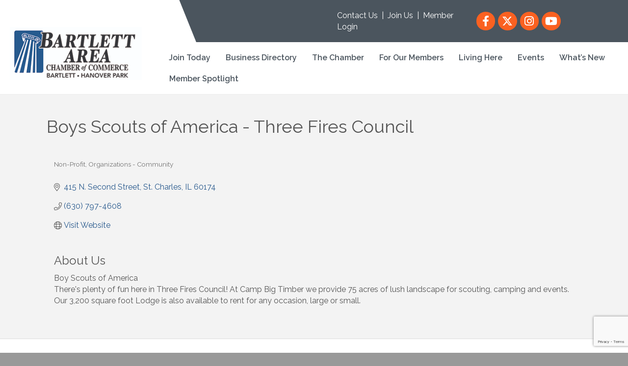

--- FILE ---
content_type: text/html; charset=utf-8
request_url: https://www.google.com/recaptcha/enterprise/anchor?ar=1&k=6LfI_T8rAAAAAMkWHrLP_GfSf3tLy9tKa839wcWa&co=aHR0cHM6Ly9idXNpbmVzcy5iYXJ0bGV0dGFyZWFjaGFtYmVyLmNvbTo0NDM.&hl=en&v=PoyoqOPhxBO7pBk68S4YbpHZ&size=invisible&anchor-ms=20000&execute-ms=30000&cb=aubng4autgu4
body_size: 48751
content:
<!DOCTYPE HTML><html dir="ltr" lang="en"><head><meta http-equiv="Content-Type" content="text/html; charset=UTF-8">
<meta http-equiv="X-UA-Compatible" content="IE=edge">
<title>reCAPTCHA</title>
<style type="text/css">
/* cyrillic-ext */
@font-face {
  font-family: 'Roboto';
  font-style: normal;
  font-weight: 400;
  font-stretch: 100%;
  src: url(//fonts.gstatic.com/s/roboto/v48/KFO7CnqEu92Fr1ME7kSn66aGLdTylUAMa3GUBHMdazTgWw.woff2) format('woff2');
  unicode-range: U+0460-052F, U+1C80-1C8A, U+20B4, U+2DE0-2DFF, U+A640-A69F, U+FE2E-FE2F;
}
/* cyrillic */
@font-face {
  font-family: 'Roboto';
  font-style: normal;
  font-weight: 400;
  font-stretch: 100%;
  src: url(//fonts.gstatic.com/s/roboto/v48/KFO7CnqEu92Fr1ME7kSn66aGLdTylUAMa3iUBHMdazTgWw.woff2) format('woff2');
  unicode-range: U+0301, U+0400-045F, U+0490-0491, U+04B0-04B1, U+2116;
}
/* greek-ext */
@font-face {
  font-family: 'Roboto';
  font-style: normal;
  font-weight: 400;
  font-stretch: 100%;
  src: url(//fonts.gstatic.com/s/roboto/v48/KFO7CnqEu92Fr1ME7kSn66aGLdTylUAMa3CUBHMdazTgWw.woff2) format('woff2');
  unicode-range: U+1F00-1FFF;
}
/* greek */
@font-face {
  font-family: 'Roboto';
  font-style: normal;
  font-weight: 400;
  font-stretch: 100%;
  src: url(//fonts.gstatic.com/s/roboto/v48/KFO7CnqEu92Fr1ME7kSn66aGLdTylUAMa3-UBHMdazTgWw.woff2) format('woff2');
  unicode-range: U+0370-0377, U+037A-037F, U+0384-038A, U+038C, U+038E-03A1, U+03A3-03FF;
}
/* math */
@font-face {
  font-family: 'Roboto';
  font-style: normal;
  font-weight: 400;
  font-stretch: 100%;
  src: url(//fonts.gstatic.com/s/roboto/v48/KFO7CnqEu92Fr1ME7kSn66aGLdTylUAMawCUBHMdazTgWw.woff2) format('woff2');
  unicode-range: U+0302-0303, U+0305, U+0307-0308, U+0310, U+0312, U+0315, U+031A, U+0326-0327, U+032C, U+032F-0330, U+0332-0333, U+0338, U+033A, U+0346, U+034D, U+0391-03A1, U+03A3-03A9, U+03B1-03C9, U+03D1, U+03D5-03D6, U+03F0-03F1, U+03F4-03F5, U+2016-2017, U+2034-2038, U+203C, U+2040, U+2043, U+2047, U+2050, U+2057, U+205F, U+2070-2071, U+2074-208E, U+2090-209C, U+20D0-20DC, U+20E1, U+20E5-20EF, U+2100-2112, U+2114-2115, U+2117-2121, U+2123-214F, U+2190, U+2192, U+2194-21AE, U+21B0-21E5, U+21F1-21F2, U+21F4-2211, U+2213-2214, U+2216-22FF, U+2308-230B, U+2310, U+2319, U+231C-2321, U+2336-237A, U+237C, U+2395, U+239B-23B7, U+23D0, U+23DC-23E1, U+2474-2475, U+25AF, U+25B3, U+25B7, U+25BD, U+25C1, U+25CA, U+25CC, U+25FB, U+266D-266F, U+27C0-27FF, U+2900-2AFF, U+2B0E-2B11, U+2B30-2B4C, U+2BFE, U+3030, U+FF5B, U+FF5D, U+1D400-1D7FF, U+1EE00-1EEFF;
}
/* symbols */
@font-face {
  font-family: 'Roboto';
  font-style: normal;
  font-weight: 400;
  font-stretch: 100%;
  src: url(//fonts.gstatic.com/s/roboto/v48/KFO7CnqEu92Fr1ME7kSn66aGLdTylUAMaxKUBHMdazTgWw.woff2) format('woff2');
  unicode-range: U+0001-000C, U+000E-001F, U+007F-009F, U+20DD-20E0, U+20E2-20E4, U+2150-218F, U+2190, U+2192, U+2194-2199, U+21AF, U+21E6-21F0, U+21F3, U+2218-2219, U+2299, U+22C4-22C6, U+2300-243F, U+2440-244A, U+2460-24FF, U+25A0-27BF, U+2800-28FF, U+2921-2922, U+2981, U+29BF, U+29EB, U+2B00-2BFF, U+4DC0-4DFF, U+FFF9-FFFB, U+10140-1018E, U+10190-1019C, U+101A0, U+101D0-101FD, U+102E0-102FB, U+10E60-10E7E, U+1D2C0-1D2D3, U+1D2E0-1D37F, U+1F000-1F0FF, U+1F100-1F1AD, U+1F1E6-1F1FF, U+1F30D-1F30F, U+1F315, U+1F31C, U+1F31E, U+1F320-1F32C, U+1F336, U+1F378, U+1F37D, U+1F382, U+1F393-1F39F, U+1F3A7-1F3A8, U+1F3AC-1F3AF, U+1F3C2, U+1F3C4-1F3C6, U+1F3CA-1F3CE, U+1F3D4-1F3E0, U+1F3ED, U+1F3F1-1F3F3, U+1F3F5-1F3F7, U+1F408, U+1F415, U+1F41F, U+1F426, U+1F43F, U+1F441-1F442, U+1F444, U+1F446-1F449, U+1F44C-1F44E, U+1F453, U+1F46A, U+1F47D, U+1F4A3, U+1F4B0, U+1F4B3, U+1F4B9, U+1F4BB, U+1F4BF, U+1F4C8-1F4CB, U+1F4D6, U+1F4DA, U+1F4DF, U+1F4E3-1F4E6, U+1F4EA-1F4ED, U+1F4F7, U+1F4F9-1F4FB, U+1F4FD-1F4FE, U+1F503, U+1F507-1F50B, U+1F50D, U+1F512-1F513, U+1F53E-1F54A, U+1F54F-1F5FA, U+1F610, U+1F650-1F67F, U+1F687, U+1F68D, U+1F691, U+1F694, U+1F698, U+1F6AD, U+1F6B2, U+1F6B9-1F6BA, U+1F6BC, U+1F6C6-1F6CF, U+1F6D3-1F6D7, U+1F6E0-1F6EA, U+1F6F0-1F6F3, U+1F6F7-1F6FC, U+1F700-1F7FF, U+1F800-1F80B, U+1F810-1F847, U+1F850-1F859, U+1F860-1F887, U+1F890-1F8AD, U+1F8B0-1F8BB, U+1F8C0-1F8C1, U+1F900-1F90B, U+1F93B, U+1F946, U+1F984, U+1F996, U+1F9E9, U+1FA00-1FA6F, U+1FA70-1FA7C, U+1FA80-1FA89, U+1FA8F-1FAC6, U+1FACE-1FADC, U+1FADF-1FAE9, U+1FAF0-1FAF8, U+1FB00-1FBFF;
}
/* vietnamese */
@font-face {
  font-family: 'Roboto';
  font-style: normal;
  font-weight: 400;
  font-stretch: 100%;
  src: url(//fonts.gstatic.com/s/roboto/v48/KFO7CnqEu92Fr1ME7kSn66aGLdTylUAMa3OUBHMdazTgWw.woff2) format('woff2');
  unicode-range: U+0102-0103, U+0110-0111, U+0128-0129, U+0168-0169, U+01A0-01A1, U+01AF-01B0, U+0300-0301, U+0303-0304, U+0308-0309, U+0323, U+0329, U+1EA0-1EF9, U+20AB;
}
/* latin-ext */
@font-face {
  font-family: 'Roboto';
  font-style: normal;
  font-weight: 400;
  font-stretch: 100%;
  src: url(//fonts.gstatic.com/s/roboto/v48/KFO7CnqEu92Fr1ME7kSn66aGLdTylUAMa3KUBHMdazTgWw.woff2) format('woff2');
  unicode-range: U+0100-02BA, U+02BD-02C5, U+02C7-02CC, U+02CE-02D7, U+02DD-02FF, U+0304, U+0308, U+0329, U+1D00-1DBF, U+1E00-1E9F, U+1EF2-1EFF, U+2020, U+20A0-20AB, U+20AD-20C0, U+2113, U+2C60-2C7F, U+A720-A7FF;
}
/* latin */
@font-face {
  font-family: 'Roboto';
  font-style: normal;
  font-weight: 400;
  font-stretch: 100%;
  src: url(//fonts.gstatic.com/s/roboto/v48/KFO7CnqEu92Fr1ME7kSn66aGLdTylUAMa3yUBHMdazQ.woff2) format('woff2');
  unicode-range: U+0000-00FF, U+0131, U+0152-0153, U+02BB-02BC, U+02C6, U+02DA, U+02DC, U+0304, U+0308, U+0329, U+2000-206F, U+20AC, U+2122, U+2191, U+2193, U+2212, U+2215, U+FEFF, U+FFFD;
}
/* cyrillic-ext */
@font-face {
  font-family: 'Roboto';
  font-style: normal;
  font-weight: 500;
  font-stretch: 100%;
  src: url(//fonts.gstatic.com/s/roboto/v48/KFO7CnqEu92Fr1ME7kSn66aGLdTylUAMa3GUBHMdazTgWw.woff2) format('woff2');
  unicode-range: U+0460-052F, U+1C80-1C8A, U+20B4, U+2DE0-2DFF, U+A640-A69F, U+FE2E-FE2F;
}
/* cyrillic */
@font-face {
  font-family: 'Roboto';
  font-style: normal;
  font-weight: 500;
  font-stretch: 100%;
  src: url(//fonts.gstatic.com/s/roboto/v48/KFO7CnqEu92Fr1ME7kSn66aGLdTylUAMa3iUBHMdazTgWw.woff2) format('woff2');
  unicode-range: U+0301, U+0400-045F, U+0490-0491, U+04B0-04B1, U+2116;
}
/* greek-ext */
@font-face {
  font-family: 'Roboto';
  font-style: normal;
  font-weight: 500;
  font-stretch: 100%;
  src: url(//fonts.gstatic.com/s/roboto/v48/KFO7CnqEu92Fr1ME7kSn66aGLdTylUAMa3CUBHMdazTgWw.woff2) format('woff2');
  unicode-range: U+1F00-1FFF;
}
/* greek */
@font-face {
  font-family: 'Roboto';
  font-style: normal;
  font-weight: 500;
  font-stretch: 100%;
  src: url(//fonts.gstatic.com/s/roboto/v48/KFO7CnqEu92Fr1ME7kSn66aGLdTylUAMa3-UBHMdazTgWw.woff2) format('woff2');
  unicode-range: U+0370-0377, U+037A-037F, U+0384-038A, U+038C, U+038E-03A1, U+03A3-03FF;
}
/* math */
@font-face {
  font-family: 'Roboto';
  font-style: normal;
  font-weight: 500;
  font-stretch: 100%;
  src: url(//fonts.gstatic.com/s/roboto/v48/KFO7CnqEu92Fr1ME7kSn66aGLdTylUAMawCUBHMdazTgWw.woff2) format('woff2');
  unicode-range: U+0302-0303, U+0305, U+0307-0308, U+0310, U+0312, U+0315, U+031A, U+0326-0327, U+032C, U+032F-0330, U+0332-0333, U+0338, U+033A, U+0346, U+034D, U+0391-03A1, U+03A3-03A9, U+03B1-03C9, U+03D1, U+03D5-03D6, U+03F0-03F1, U+03F4-03F5, U+2016-2017, U+2034-2038, U+203C, U+2040, U+2043, U+2047, U+2050, U+2057, U+205F, U+2070-2071, U+2074-208E, U+2090-209C, U+20D0-20DC, U+20E1, U+20E5-20EF, U+2100-2112, U+2114-2115, U+2117-2121, U+2123-214F, U+2190, U+2192, U+2194-21AE, U+21B0-21E5, U+21F1-21F2, U+21F4-2211, U+2213-2214, U+2216-22FF, U+2308-230B, U+2310, U+2319, U+231C-2321, U+2336-237A, U+237C, U+2395, U+239B-23B7, U+23D0, U+23DC-23E1, U+2474-2475, U+25AF, U+25B3, U+25B7, U+25BD, U+25C1, U+25CA, U+25CC, U+25FB, U+266D-266F, U+27C0-27FF, U+2900-2AFF, U+2B0E-2B11, U+2B30-2B4C, U+2BFE, U+3030, U+FF5B, U+FF5D, U+1D400-1D7FF, U+1EE00-1EEFF;
}
/* symbols */
@font-face {
  font-family: 'Roboto';
  font-style: normal;
  font-weight: 500;
  font-stretch: 100%;
  src: url(//fonts.gstatic.com/s/roboto/v48/KFO7CnqEu92Fr1ME7kSn66aGLdTylUAMaxKUBHMdazTgWw.woff2) format('woff2');
  unicode-range: U+0001-000C, U+000E-001F, U+007F-009F, U+20DD-20E0, U+20E2-20E4, U+2150-218F, U+2190, U+2192, U+2194-2199, U+21AF, U+21E6-21F0, U+21F3, U+2218-2219, U+2299, U+22C4-22C6, U+2300-243F, U+2440-244A, U+2460-24FF, U+25A0-27BF, U+2800-28FF, U+2921-2922, U+2981, U+29BF, U+29EB, U+2B00-2BFF, U+4DC0-4DFF, U+FFF9-FFFB, U+10140-1018E, U+10190-1019C, U+101A0, U+101D0-101FD, U+102E0-102FB, U+10E60-10E7E, U+1D2C0-1D2D3, U+1D2E0-1D37F, U+1F000-1F0FF, U+1F100-1F1AD, U+1F1E6-1F1FF, U+1F30D-1F30F, U+1F315, U+1F31C, U+1F31E, U+1F320-1F32C, U+1F336, U+1F378, U+1F37D, U+1F382, U+1F393-1F39F, U+1F3A7-1F3A8, U+1F3AC-1F3AF, U+1F3C2, U+1F3C4-1F3C6, U+1F3CA-1F3CE, U+1F3D4-1F3E0, U+1F3ED, U+1F3F1-1F3F3, U+1F3F5-1F3F7, U+1F408, U+1F415, U+1F41F, U+1F426, U+1F43F, U+1F441-1F442, U+1F444, U+1F446-1F449, U+1F44C-1F44E, U+1F453, U+1F46A, U+1F47D, U+1F4A3, U+1F4B0, U+1F4B3, U+1F4B9, U+1F4BB, U+1F4BF, U+1F4C8-1F4CB, U+1F4D6, U+1F4DA, U+1F4DF, U+1F4E3-1F4E6, U+1F4EA-1F4ED, U+1F4F7, U+1F4F9-1F4FB, U+1F4FD-1F4FE, U+1F503, U+1F507-1F50B, U+1F50D, U+1F512-1F513, U+1F53E-1F54A, U+1F54F-1F5FA, U+1F610, U+1F650-1F67F, U+1F687, U+1F68D, U+1F691, U+1F694, U+1F698, U+1F6AD, U+1F6B2, U+1F6B9-1F6BA, U+1F6BC, U+1F6C6-1F6CF, U+1F6D3-1F6D7, U+1F6E0-1F6EA, U+1F6F0-1F6F3, U+1F6F7-1F6FC, U+1F700-1F7FF, U+1F800-1F80B, U+1F810-1F847, U+1F850-1F859, U+1F860-1F887, U+1F890-1F8AD, U+1F8B0-1F8BB, U+1F8C0-1F8C1, U+1F900-1F90B, U+1F93B, U+1F946, U+1F984, U+1F996, U+1F9E9, U+1FA00-1FA6F, U+1FA70-1FA7C, U+1FA80-1FA89, U+1FA8F-1FAC6, U+1FACE-1FADC, U+1FADF-1FAE9, U+1FAF0-1FAF8, U+1FB00-1FBFF;
}
/* vietnamese */
@font-face {
  font-family: 'Roboto';
  font-style: normal;
  font-weight: 500;
  font-stretch: 100%;
  src: url(//fonts.gstatic.com/s/roboto/v48/KFO7CnqEu92Fr1ME7kSn66aGLdTylUAMa3OUBHMdazTgWw.woff2) format('woff2');
  unicode-range: U+0102-0103, U+0110-0111, U+0128-0129, U+0168-0169, U+01A0-01A1, U+01AF-01B0, U+0300-0301, U+0303-0304, U+0308-0309, U+0323, U+0329, U+1EA0-1EF9, U+20AB;
}
/* latin-ext */
@font-face {
  font-family: 'Roboto';
  font-style: normal;
  font-weight: 500;
  font-stretch: 100%;
  src: url(//fonts.gstatic.com/s/roboto/v48/KFO7CnqEu92Fr1ME7kSn66aGLdTylUAMa3KUBHMdazTgWw.woff2) format('woff2');
  unicode-range: U+0100-02BA, U+02BD-02C5, U+02C7-02CC, U+02CE-02D7, U+02DD-02FF, U+0304, U+0308, U+0329, U+1D00-1DBF, U+1E00-1E9F, U+1EF2-1EFF, U+2020, U+20A0-20AB, U+20AD-20C0, U+2113, U+2C60-2C7F, U+A720-A7FF;
}
/* latin */
@font-face {
  font-family: 'Roboto';
  font-style: normal;
  font-weight: 500;
  font-stretch: 100%;
  src: url(//fonts.gstatic.com/s/roboto/v48/KFO7CnqEu92Fr1ME7kSn66aGLdTylUAMa3yUBHMdazQ.woff2) format('woff2');
  unicode-range: U+0000-00FF, U+0131, U+0152-0153, U+02BB-02BC, U+02C6, U+02DA, U+02DC, U+0304, U+0308, U+0329, U+2000-206F, U+20AC, U+2122, U+2191, U+2193, U+2212, U+2215, U+FEFF, U+FFFD;
}
/* cyrillic-ext */
@font-face {
  font-family: 'Roboto';
  font-style: normal;
  font-weight: 900;
  font-stretch: 100%;
  src: url(//fonts.gstatic.com/s/roboto/v48/KFO7CnqEu92Fr1ME7kSn66aGLdTylUAMa3GUBHMdazTgWw.woff2) format('woff2');
  unicode-range: U+0460-052F, U+1C80-1C8A, U+20B4, U+2DE0-2DFF, U+A640-A69F, U+FE2E-FE2F;
}
/* cyrillic */
@font-face {
  font-family: 'Roboto';
  font-style: normal;
  font-weight: 900;
  font-stretch: 100%;
  src: url(//fonts.gstatic.com/s/roboto/v48/KFO7CnqEu92Fr1ME7kSn66aGLdTylUAMa3iUBHMdazTgWw.woff2) format('woff2');
  unicode-range: U+0301, U+0400-045F, U+0490-0491, U+04B0-04B1, U+2116;
}
/* greek-ext */
@font-face {
  font-family: 'Roboto';
  font-style: normal;
  font-weight: 900;
  font-stretch: 100%;
  src: url(//fonts.gstatic.com/s/roboto/v48/KFO7CnqEu92Fr1ME7kSn66aGLdTylUAMa3CUBHMdazTgWw.woff2) format('woff2');
  unicode-range: U+1F00-1FFF;
}
/* greek */
@font-face {
  font-family: 'Roboto';
  font-style: normal;
  font-weight: 900;
  font-stretch: 100%;
  src: url(//fonts.gstatic.com/s/roboto/v48/KFO7CnqEu92Fr1ME7kSn66aGLdTylUAMa3-UBHMdazTgWw.woff2) format('woff2');
  unicode-range: U+0370-0377, U+037A-037F, U+0384-038A, U+038C, U+038E-03A1, U+03A3-03FF;
}
/* math */
@font-face {
  font-family: 'Roboto';
  font-style: normal;
  font-weight: 900;
  font-stretch: 100%;
  src: url(//fonts.gstatic.com/s/roboto/v48/KFO7CnqEu92Fr1ME7kSn66aGLdTylUAMawCUBHMdazTgWw.woff2) format('woff2');
  unicode-range: U+0302-0303, U+0305, U+0307-0308, U+0310, U+0312, U+0315, U+031A, U+0326-0327, U+032C, U+032F-0330, U+0332-0333, U+0338, U+033A, U+0346, U+034D, U+0391-03A1, U+03A3-03A9, U+03B1-03C9, U+03D1, U+03D5-03D6, U+03F0-03F1, U+03F4-03F5, U+2016-2017, U+2034-2038, U+203C, U+2040, U+2043, U+2047, U+2050, U+2057, U+205F, U+2070-2071, U+2074-208E, U+2090-209C, U+20D0-20DC, U+20E1, U+20E5-20EF, U+2100-2112, U+2114-2115, U+2117-2121, U+2123-214F, U+2190, U+2192, U+2194-21AE, U+21B0-21E5, U+21F1-21F2, U+21F4-2211, U+2213-2214, U+2216-22FF, U+2308-230B, U+2310, U+2319, U+231C-2321, U+2336-237A, U+237C, U+2395, U+239B-23B7, U+23D0, U+23DC-23E1, U+2474-2475, U+25AF, U+25B3, U+25B7, U+25BD, U+25C1, U+25CA, U+25CC, U+25FB, U+266D-266F, U+27C0-27FF, U+2900-2AFF, U+2B0E-2B11, U+2B30-2B4C, U+2BFE, U+3030, U+FF5B, U+FF5D, U+1D400-1D7FF, U+1EE00-1EEFF;
}
/* symbols */
@font-face {
  font-family: 'Roboto';
  font-style: normal;
  font-weight: 900;
  font-stretch: 100%;
  src: url(//fonts.gstatic.com/s/roboto/v48/KFO7CnqEu92Fr1ME7kSn66aGLdTylUAMaxKUBHMdazTgWw.woff2) format('woff2');
  unicode-range: U+0001-000C, U+000E-001F, U+007F-009F, U+20DD-20E0, U+20E2-20E4, U+2150-218F, U+2190, U+2192, U+2194-2199, U+21AF, U+21E6-21F0, U+21F3, U+2218-2219, U+2299, U+22C4-22C6, U+2300-243F, U+2440-244A, U+2460-24FF, U+25A0-27BF, U+2800-28FF, U+2921-2922, U+2981, U+29BF, U+29EB, U+2B00-2BFF, U+4DC0-4DFF, U+FFF9-FFFB, U+10140-1018E, U+10190-1019C, U+101A0, U+101D0-101FD, U+102E0-102FB, U+10E60-10E7E, U+1D2C0-1D2D3, U+1D2E0-1D37F, U+1F000-1F0FF, U+1F100-1F1AD, U+1F1E6-1F1FF, U+1F30D-1F30F, U+1F315, U+1F31C, U+1F31E, U+1F320-1F32C, U+1F336, U+1F378, U+1F37D, U+1F382, U+1F393-1F39F, U+1F3A7-1F3A8, U+1F3AC-1F3AF, U+1F3C2, U+1F3C4-1F3C6, U+1F3CA-1F3CE, U+1F3D4-1F3E0, U+1F3ED, U+1F3F1-1F3F3, U+1F3F5-1F3F7, U+1F408, U+1F415, U+1F41F, U+1F426, U+1F43F, U+1F441-1F442, U+1F444, U+1F446-1F449, U+1F44C-1F44E, U+1F453, U+1F46A, U+1F47D, U+1F4A3, U+1F4B0, U+1F4B3, U+1F4B9, U+1F4BB, U+1F4BF, U+1F4C8-1F4CB, U+1F4D6, U+1F4DA, U+1F4DF, U+1F4E3-1F4E6, U+1F4EA-1F4ED, U+1F4F7, U+1F4F9-1F4FB, U+1F4FD-1F4FE, U+1F503, U+1F507-1F50B, U+1F50D, U+1F512-1F513, U+1F53E-1F54A, U+1F54F-1F5FA, U+1F610, U+1F650-1F67F, U+1F687, U+1F68D, U+1F691, U+1F694, U+1F698, U+1F6AD, U+1F6B2, U+1F6B9-1F6BA, U+1F6BC, U+1F6C6-1F6CF, U+1F6D3-1F6D7, U+1F6E0-1F6EA, U+1F6F0-1F6F3, U+1F6F7-1F6FC, U+1F700-1F7FF, U+1F800-1F80B, U+1F810-1F847, U+1F850-1F859, U+1F860-1F887, U+1F890-1F8AD, U+1F8B0-1F8BB, U+1F8C0-1F8C1, U+1F900-1F90B, U+1F93B, U+1F946, U+1F984, U+1F996, U+1F9E9, U+1FA00-1FA6F, U+1FA70-1FA7C, U+1FA80-1FA89, U+1FA8F-1FAC6, U+1FACE-1FADC, U+1FADF-1FAE9, U+1FAF0-1FAF8, U+1FB00-1FBFF;
}
/* vietnamese */
@font-face {
  font-family: 'Roboto';
  font-style: normal;
  font-weight: 900;
  font-stretch: 100%;
  src: url(//fonts.gstatic.com/s/roboto/v48/KFO7CnqEu92Fr1ME7kSn66aGLdTylUAMa3OUBHMdazTgWw.woff2) format('woff2');
  unicode-range: U+0102-0103, U+0110-0111, U+0128-0129, U+0168-0169, U+01A0-01A1, U+01AF-01B0, U+0300-0301, U+0303-0304, U+0308-0309, U+0323, U+0329, U+1EA0-1EF9, U+20AB;
}
/* latin-ext */
@font-face {
  font-family: 'Roboto';
  font-style: normal;
  font-weight: 900;
  font-stretch: 100%;
  src: url(//fonts.gstatic.com/s/roboto/v48/KFO7CnqEu92Fr1ME7kSn66aGLdTylUAMa3KUBHMdazTgWw.woff2) format('woff2');
  unicode-range: U+0100-02BA, U+02BD-02C5, U+02C7-02CC, U+02CE-02D7, U+02DD-02FF, U+0304, U+0308, U+0329, U+1D00-1DBF, U+1E00-1E9F, U+1EF2-1EFF, U+2020, U+20A0-20AB, U+20AD-20C0, U+2113, U+2C60-2C7F, U+A720-A7FF;
}
/* latin */
@font-face {
  font-family: 'Roboto';
  font-style: normal;
  font-weight: 900;
  font-stretch: 100%;
  src: url(//fonts.gstatic.com/s/roboto/v48/KFO7CnqEu92Fr1ME7kSn66aGLdTylUAMa3yUBHMdazQ.woff2) format('woff2');
  unicode-range: U+0000-00FF, U+0131, U+0152-0153, U+02BB-02BC, U+02C6, U+02DA, U+02DC, U+0304, U+0308, U+0329, U+2000-206F, U+20AC, U+2122, U+2191, U+2193, U+2212, U+2215, U+FEFF, U+FFFD;
}

</style>
<link rel="stylesheet" type="text/css" href="https://www.gstatic.com/recaptcha/releases/PoyoqOPhxBO7pBk68S4YbpHZ/styles__ltr.css">
<script nonce="qZYFPgK5h66wKt2BN_angA" type="text/javascript">window['__recaptcha_api'] = 'https://www.google.com/recaptcha/enterprise/';</script>
<script type="text/javascript" src="https://www.gstatic.com/recaptcha/releases/PoyoqOPhxBO7pBk68S4YbpHZ/recaptcha__en.js" nonce="qZYFPgK5h66wKt2BN_angA">
      
    </script></head>
<body><div id="rc-anchor-alert" class="rc-anchor-alert"></div>
<input type="hidden" id="recaptcha-token" value="[base64]">
<script type="text/javascript" nonce="qZYFPgK5h66wKt2BN_angA">
      recaptcha.anchor.Main.init("[\x22ainput\x22,[\x22bgdata\x22,\x22\x22,\[base64]/[base64]/[base64]/[base64]/[base64]/[base64]/[base64]/[base64]/[base64]/[base64]\\u003d\x22,\[base64]\x22,\x22w4cew71sw41tw4w4w4HDk8OOTcKiWMKzwozCisOdwpR/aMOKDgzCtMKow4rCucK3wpUMNVfCgEbCusOcDj0Pw4zDvMKWHynCkkzDpw9bw5TCq8OmXAhAbUEtwogEw6bCtDYiw5BGeMO2wrAmw58gw6PCqQJ0w6Z+wqPDi2NVEsKEN8OBE1/[base64]/DiMKSw7bCpgV7woDCpgUWG8KJEMKFWcKqw6t4wqwvw6BVVFfCh8OGE33CrcK4MF1gw5bDkjw1UjTCiMOsw6QdwroWKxR/T8OawqjDmEPDgMOcZsKBcsKGC8OzYm7CrMOkw7XDqSIfw4bDv8KJwpbDjSxTwoPCocK/[base64]/CnMKzBQRWBlHDn0DCh8K0wqjDlyk2w4QEw5fDlyfDgMKew6HCmWBkw5xUw58PUsKYwrXDvCnDimM6VX1+wrHCqBDDgiXCpw1pwqHCrxLCrUsLw50/[base64]/PsKHf8K/w59RwqzDksOzwq8Dw4XCs8KPw5zCnyLDsXZEUsO/[base64]/DqxrDuMOxNVjDtsKHCQFSEMK7KxZpwrbDmMORcGUQw4FuTiM3w5E+HVPDucKOwr5SAsOFw53CqsOJDQzChcOUw6fDrhnDnMOUw5N/w7ctImzCtMKGOcOgez/CqsKNN0PCi8ObwrRmVT8UwrJ7DmdqK8OGwqFyw5nCuMOMw78pcQPCgT4IwpZbwok4w4c7wr1Kw6/CkcKrwoNXfMORJX/Dp8OqwqtqwpvCnWvCmcOiwqIiMmhJw5TDtsK2w5lSOz5Nw67CuXjCvsKud8KKw77DsmBrwotsw5w/wqfDtsKWwqtZT3rDlzbDoifCucKRcsK+w5gLw7/[base64]/wpPDlsO9w6nDsD7ChHZQw5TCoWFdP8ODw7kGwqbCrSzCuMKCZsKiwoDDoMODCMKqwqNFERHDp8OSPRx3B39dTURIOnLDgsOhcFE/w49qwp8hPBFNworDnMOsbXJaR8KhI0J6VSEvfcOKRcO6I8KgP8KRwp4uw4tJwpgzwqsRw6NkWj4LOWh+wpU0cjDDp8K5w5NOwr3DtEjCpDHDt8OWw4vCqRLCqsOMTcKww5MNwpbCtnMaDCMCF8KTHDsuIcOxPcK9SiLCiz/DkMKHAjx0w4wOw7lXwpDDlcOof14tacKnw4fCuGnDmgnCmcKpwpzCs3d5fQAXwpVMwqPCrkbDrWDCoSZbwoTCnWbDjWDCmTnDrcOLw50Fw4p6NUTDqcKFwqw1w4QPEcOww6LDicKowpjCvDJWwrvCn8K9BsO2w6vDi8OGw5xQw5TChcKcw7oYw6/Cl8Kgw75uw6bDqmk1wozCtsKQw4xdw78Xw6sqBsOFWyzDvF7DrcKVwoY5w4nDi8OLV1/ClMKfwrPCiFV4aMOZw4xbw6vDtcKMSsOsRRnCtXHCgADDsjwVPcKUJgzChMKUw5IywrY7M8KEwoDDvmrDqsOxAm3CiVQEC8KBS8KWE1jCoTLDr3XDhmdGRMK7wobDrjJQGkJpdBFzAWhow4RdGQLDhEnDusKpw6jCnGkeaH/DrBoiJljClsOnw5skS8KUCCAUwqMXa3hjw7XDi8Onw6PCuy8hwq5feDU5wpRYw4zDmzpAwr8UGcKnwo/Dp8Ouwr8/wqpPLsKZw7XDssKpasKiwovDn2LCmT7Cv8KZwoDDogQzMz5BwoDDl3vDpcKhJRrChBpnw5PDuT7CgiFIw4pXwrzDucOCwoRywq7CowjDsMORwqInGycuwrIgBMK6w57CpF3DpGXClBjCsMOGw59Vwq/Dn8K1wpvCvTtKIMOnw57DisOvwqhHHWDDt8KywoxIX8O/[base64]/woHDl28Ic8KabcOhK8KJw4jDk3wwQ8KyGcKfRF7CuV3DkXPDhFhiSW/Cs3cbw4jDjXrDrndCfcKVwpvCrMOnw4PCikFVWcO5Ty0Xw45Xw5fDpA7Ct8KNw4gTw4DDhcOJR8O7U8KEbsK4VMOAwooNZcOhT3EGVsKzw4XCi8KkwrPCgcKkw73Ci8KDAm1qeGrCssOxFHV/[base64]/DrMOOwrtewpkhVRnDqA7CnlnCsD3DssKFw71RHMKQwq9kacOLGMOeG8OVw4/CtsOjw4pBwrIUw5DDlQ9pw4Icwp7Di3JheMOofMOQw7zDlsKaRx0kw7fDuxlVWypMJyPDm8KsS8KDRBIhUcOmV8KBw6rDpcOUw5XCmMKfZGjCo8OkA8O2w57DssOLV2XDlWoCw5fDlsKJaTfCucOiw5nChn/DhsK9cMOudsKrM8Kww6nDnMK4BsOFw5d5w4BNeMOdwqBzw6oOcX41wrBdwpLDvMOuwptNwpvChcO3wq1/w57Dh3XCkcOJw5bDkTsORsOWwqXDqXR2wp9fKcOxwqQEBsO+UA4zw7NFfMOnFktbw5wMw7Zmwq5RazQFHALDl8ONdyrCsDspw4nDiMK7w6/DkFzDnH7CnsO9w6EJw5jChkVNA8Klw5Nkw5nCiTDDsALDrsOGw7PCnFHCtsORwobCsknDhsK6wqrCkMKZw6DDvgIGBcO0w7UKw6LCn8OnVHDCt8O7V2XDkCTDnRk0wr/DrQbDlynDmsK4K2vCjsK3w55GeMK/Uy4RIhbDnm4pwoRzOhjDn2DDjMOyw4UDwo1aw6FLNcOxwpZhFsKJwrEIdBUFw5jDq8OidcKJamQbwrV8GsKOwqxwYg85w5/[base64]/CplAAwp7DhMOnccO3JnvDhVZPwqQ2w5R9KsOrP8O8w53CvsOzwoBEJyh3Wn7DrgvDgxTDqMOmw5MsQMK6woDDuk47M1fDlWzDo8K0w5vDljwHw6vCssOGEMOPLF8uw4/CnT8KwqBpE8Okwq/ChkjCj8KDwrNBOsOcw6/ClCbCnTPDmsK0MzZ7wr8MNWVsG8KCwqkyAzPCvcOfwoQ7w4jDksKtNTMQwrdiwo7DmMKTbBRdUMKWMmV9wrs5wpzDiH8IFMKCw4EsA2QCJChmYXYaw4xiesKEFcKpWxXDh8KLfXbDgAHCqMOVPcKNdXkyO8K+w454PcODdw/Dq8OjEMK/w4BOwoU7K3nDkMOgEcK0aWbCqMKqw5oow4tVw6jCicOkw5FFTEdqScKow7MBb8O1woYPwop+wrx2C8O6cHrCsMOeDcOZfMO2OTrCicOvwp3CjcOKQwtzw6bDsHw2PDDDnnXDrSQbw6PDlQLCpTMGR1HCkHtkwr7CnMO2wofDszZsworCqMO/woHCtH5NI8Khw7hDwp9rbMKdJT/DtMKoAcKnVUXDicK3w4UtwoMBfsK0wr3CgEEJw7XDjcKWJiTDuTIFw6V0w7XDsMOjw5AbwoTCsHpXw50mw61OdGLCs8K+A8O8AsKtF8OeRcKeGE9Gex5kRV/[base64]/Cn8OPwpPCjnBWAsK2SV8Uwp/DncK5GsKZVMK8wpR+wpTCvEM2woU5L23Dg2ABwpsIHH7CgMO8RStYSHrDssOsai3Cmn/[base64]/DpQHDusOkcsOKw6gAKxEbw4kTwpwjdsKiw68/Jx0Sw5nChBQwY8OYW2fDmx5pwpphdG3Dr8OvSMOUw5XCsGkdw73CrMKTey7DulMUw5EjGsKCdcOnWBdJGcKyw4LDn8OiPg5PJQo1wonDoHbCvhnDmsK1czksXMKXA8O7w41cd8OTwrDCmirDsFLCkA7Dmh98wqFlfAJfw6LCrMOuTx/Dr8Oew6/CvmtDwroHw4rClTHDusOTVsK9wojCgMKaw5LCsSbDusOPwqJ+AFfDn8Kaw4LDnTNIw4lpDDXDvwxURMOOw4rDjn96w4p7J03Dm8O+dkRcYH0Kw7HCoMOwH27DpiFxwpEOw6DCtcOhTsKKNMK8w58Jw7NSCsOjw6nCnsKnSxXCoVLDthQrwqjCgmFtFsK+UH9/[base64]/CpC17w40mwqcfY1PDucOTwrrDn8OmU8OYBQ7CksOQfB83w5kbWzbDliPCgFkKTsOJaEPDnH3CjMKMw5fCtsK4ak4Xw6LDtMKEwqgRw7w/w5XDoQ7CtMKIw4phw5dNw4dvwr9OFMOoNULCocKhwonDuMKZZ8Kww7rDgzI/[base64]/CnyrDkn7Dq8KEXAjDlsOIHEsXwqTDjMKGwroyWcKKw4ENw6IkwpIwMQxabcKKwphcwoTCmH/DtMKaHgLCqG7CjsK/wqEWeFRibCbCscKtWMKJJ8KufcO6w7Ylw6DDosOwJMO8wp5mKsKOA0nDtzthwoTCucORwoMvw5/CpcOiwpcYecKmScKVE8K0WcOFKwHChwpow4RmwpnClxMgwqvDrsK8wprDnEhTSsOTwoRFVHE4w452w61NI8KMVcKQw6/DnCwbbsK+A0fCmDpNwrArXS7DpsKnw7MCw7TCosOIAgQswrhzKkZ5wpwBDcOYwps0f8OQw5rDsx4ywpXDscOZw4o/YAJGN8OcXDZkwp1LCcKLw4jCpsOWw44UwqzDmGN2wp5twphXTxMGIcOrUk/DuTXCoMOiw7M0w7Jvw7l0enhYGcKoIQbDtMKsWMO1O2VoR3HDvlVewqHDpVxGCsKpwoZ6wpprw4lvwq9IXxt5D8K/[base64]/DicOZw5QYw5PCtRtQBDPCmsOiw6RxdcKjw53DtMOSwq/CqxwWwqReaBMteXIpw6B6wpBpw40GGcKrH8O9w4/DolpPG8Oiw63DrsOUIXR8w4XCqHDDrH3DsB3CoMK8eAxLOMOeV8O0w41Bw6fCnGnChMO8w4fCs8OSw5MVS2pbU8OCWDrClcOcLj88w54awrbDm8O4w53CvMO/wrHChzR3w4HCmsK9w5Zyw6fDhxpQwrfDpcKNw6QOwo8eI8K8McOuw7XDqG50Gi5Tw5TDssKxwp3ClHHDhkjDnQzCnCbCjhLDhH8+wpQ1UhTCrcKLw6LCi8K/[base64]/I2rCqcKxwozDtwLCrWzDkMKgw7VUBsOObWgGVsKaOcKaSsKbHlIGMsKIwoNuMFfCksKLZcOaw5Qjwp8Uanlfw4lGwrLDu8KebsKXwrg7w6zDm8KJw5LDiEoCZsKywqTDlUHCmsKaw4kQw5h7wojCgsKIw5DCuTU5wrJhwpF7w7zCjiTCm0R8Tl1hN8OTw74BRcOnwq/Dim/DjsKZw4ISQ8K7TijDosO1MAIwEwoww70nwqgcQx/DqMOodRDDhMKYKgMWwoBuC8OVw5LCiCTDmgvCuDbCqcK+wqjCpMO5ZMKFTG/Dn0lTw6NjU8Oiw4Ufw6oKFMOgLR3DvcK9ScKrw5zDosKofHs4A8OiwrLDgFAvwpHDlhzDmsOpeMONSS/CgEvCpn7ClMO9dWTCt1NowohfGhlMesO8wrhvA8Kuw5fChkHCs0XDrcKTw7bDhiVQw6bCvCBTZ8KCwpfDuADDnjppw4vDjGxpwq/DgsKEf8O3McO2wprCiwMkVQ3Cu3NxwqM0eR/CpE0YwrHCjMO/[base64]/CrVvCg8OsAMOGw5bDuhTCv2xGWcKyTioVA8KZw6QNw7lHwr/DrMOtbRsmw5HClzLDucK9cjEiw53CrwTCocO2wpDDlWzCrDY8XU/DpSYcFMK1wr3CozTDssOCPDnCtBFvdU0afMO9RifClMOVwo10wqwnw6VOLsKiwr7DjsO2wqrCqR/CrB0XGsKWAsOOK1PCg8O3XwYuN8O1TTwMLSDCk8KOwqjDjWbCjcKNw7w1woM6woAIw5UzQgrDmcO6GcK7TMOyBMKtHcKvwr0swpEBVyVeVwgqwofDi0HDijlWwo3Cm8OeVA8/PiDDgcKdMR9aCsOgCxnCk8OeAAgNw6VMw6jCgcKZV2XClWnDr8KfwqvCgsO9ZDzCqW7DhV7CsMOCAwzDtBwYIA/CsAsSw4fDlcOGXArCuzsow5vCrMKFw67CjcKIYXNUPCtLBMOFwptHO8OSMXt4w5oHw6/Clj7DsMOxw7VAa0pDwpxfw7FDw7PDqwjCssO2w4gYwrdrw5DCjGl4EC7DmgDCm0FmNSEoUsK0wo5oUcOywprDjMKxMMOWwr/[base64]/ChHLCucKMCQLDjwvCnRnCrg7DmzzDpSXCrRrDgcOvTsK1SEzDqcOIeRYUJCtPJRHCsEsKYwB9UsKEw7bDgcOBV8OGfsOSHsK/fg4lVF1Zw6bCssOAP0Rkw7zDm3nCmsOkw7vDlGrCpGQ9w5pBw7APdMKpw5zDs3MvwpbDsGLCm8KcBsOuw6wtNMKfTwBPIcKMw4ZewpLDqRDDqMOPw7LDqMKVwqZAw7fCtGrCrcOmL8KAwpfClcOewpzDsXXCrnw6dRTCtnYbw4IYw5fCnR/DqMKnw7zCuzNZHcKhw5TCksKSJcO5wqZEwo/[base64]/[base64]/[base64]/CliRIP8KofsOcEcOGBiTCtF7Ds8Osw5/CtMOrwoHCoMOMd8OQwrEhEMKmw6wQwoTCiSJLwq9ow7fDrj/DrT8KL8OJBMO5SiZxwq5VTcKuKcONZixODkHDgwLDuUrCmxrDpsOjZcO1wq7DpRFfwrsgRsKQHAjCucOsw6Nefk1gw70dw45yRcOcwrA8PUTDrDw0wqJuwrk7U3kSw5nDjMOAeynCsGPCisKAf8K/GsKLPQBEV8K5w4DCkcKEwo9Oa8K5w61DLnMadgPCiMKjwpBJwpcvPMKMw6I3M2djeVvDtxEswobCksKuwoDCnVl/wqMNNUvDisKyH1tcwo3CgMK4Sh5jOE/Dn8Omw7x1w4nDisK/VycfwrYZS8OPZsKETijDggY0w7x7w5jDpsKOOcOvcTsYw7fDvjx/wqLDlcOiworDvUUBOlDCl8K+wpY9UlRwYsKqHEVFw75dwro7dW/DrMOeOcOZwqUuw5hGwpdmw450wrl0w7HCtVHCg20rEMOWJRI4fMOXHcOgEBbDlTAXC25YPCYqCMKyw4x5w58fwr3Dj8O8JcO6LMOZw6zCvMOtLmHDtcKHw5/DqgEJwoFmwr/CmMKyMcKyIMO2PwRKwpdsc8OJFm4TwqrDnzTDjHRfwqtYazbDtcKJG2Y8MQXDn8KVwqkDL8OVw5fCnsOIw5zCkSsLQD/DiMKjwqbDvQAvwovDgsOuwpQyw7vCqMK+wr/[base64]/Ct8O5woPDkh7DncKQwrFjw5RSw4s7w6wSFyvCoRfDpyUiw5HCmgNbC8Oew6QTwpFhV8KDw4nCusOzDcKWwp7DgwrCuhrCnhXDvsKnITcIw7osaXRdwrXDkndFPRbCncKfTcK4OkrDusO7SsOwVMKFQ0DCoyjCocO/f3Qme8ObcsKewrbDgVDDvHQ9wr/DtcOZOcOdwozCg3/DvcOKw7jDosK4CMOtwqfDkSRIw6ZKJ8K1wo3DpVJtb1HDiwZrw5PCgcK7WsOJw4nDmsK2NMKfw6d/fsOEQsKeYsKeOm00wpdIwr1OwoFTwoXDtm9IwpBpcH/[base64]/w6PCnmrDmgRswr9/XDHCs8KpQBRcwr0AXcO5TMOAwqfCqsK2PVM/wqs5wr17AsOXw4RuPcK/[base64]/[base64]/DoH9wMcOEwptxwp/DpktWwo1GYcOIT8Kow6bCnMKcwr7CsW4swrRZwpPCjcOwwqzDhWDDmsOGM8Krwr/[base64]/Du8K2wqlyX8OfD8ObCsOHOcKWw77CjnADw5TCmMK9GMK2w4N0EMOafxQDDmBEwoY3wrhHNsOfdGvDuVxQCsOmwrDDi8Kuw6AKKT/DtMKgYHdLD8KGwrTCo8Knw5vDiMOZwovDpsKCw7TCm0lPQsK3woxoeQkjw5nDo1DDjsOiw47DnMOFSsOBwqPCqMKYworCkgFGwogqccOawrZ4wrBhw5vDs8O9S0zCj1DCrXRWwoEQFsOOwpvDucK9fsOhw4vCg8Kfw7ZsAyrDlMKMwqjCt8OKeGLDqFtRwo/DoTIkwovCiGrCowdXZEFmb8OXIndmWWrDjVzCqMK8wozCsMOHT23CikrCmD1gSCDDl8OSwqp5w5F8wphPwoJMWBbCtnDDvsOOecOgesKrewV6w4XCgn1Uwp/CpmXDvcOIT8OsPgHDkcKOw63CjcKyw65XwpDCtcOiwqPDslxLwrh4G1/DocKuwpfClsKwdDEGFT02wq8gRsKvwo5aZcOxwqvDtcK4wpLCmsK0w5drw5XDpcOiw4ZtwqlQwqLCpiI1BsKKTU9CwqbDgcOUwp59w5lHw5TDsz4qS8KJS8OaFV19BWlXfywCXg7CnB7DtwnDpcKkw6MswpPDtMOzXyg/cT9lwrtYDsOaw7zDhcOUwrpffcKzw6oMJMOVwooiasO+MEDCisKzfxTCrcOzcGcAC8Ojw5xPdSFLC2DCjcOEbU8QFiDDghMUw5zDsCtWwq3Ch0HDsCtCw5nCosOkej3Cu8K3a8OAw4BMZcO8wpt7w4xdwr/[base64]/wrXDvcKJHMKOw63Do37CssOEUMKuwpssHCLDmcOrOcOgwqZZwrBmw7IXAcK7TTJXwpV1w7MjEcK5wpzDhGsKXsONRTNiwrzDr8OKw4ZOw40Rw5kZwpPDg8KgScONMsO8wqF3wrjCrknCncOcCDhyV8OEOMK/S3Rxc3zCjsOmVMK7w6gNM8KQwrlCwrdOwrxDTsKnwoTCuMOZwoYNAMKKQsK2STjDnsK/wqfCgsKcwpnChHpFQsKfw7jCsX8Rw73DvcOTL8Ocw7nCvMOtT2xVw7TCoiZLwoTCqMKxZyg2DMOlcmHCpMOuwpfDiiliHsKsDFDDmcK1UhcGTcKlfGFywrHClEMwwoUxKjfCjcOrwpHDvMObw4XDusOgdcOyw7nCt8KOb8OCw77DscKjwo3DrkQlBMOGwo/DpMOzw6wKKhA+RsOQw4XDqjpww5d+w7/DkxF4wqLDrVPClsK9w6DDgsOAwoXCpMOdc8OXf8KufMOYw555wpl2w5RYw5jCu8O+w4MIVcKwHkTCnTzCiDbCqcOBwqfCmirCjcKRJGhVRB3DoGzDiMKsWMKdb3XDpsOiL1Z2R8OuRAXCmcKRCsKGwrZvVz9AwqTDqcOywrvCoxttwp/DisKxaMKPPcK+A2XDqEk0RCDDpDbCnQnDh3ANwp5dYsO9w6VxUsO9R8KUFcO2wrFBJS/Dn8K5w5ISEMOOwoZewrnDoQ9vw7fDgSwCUSFXSyzChcK9w41fwqjDsMOPw5JCw4LDoGgVw5kobsKveMOsTcK9wo/CjsKoFAXDj20Mwpw9woIewp0UwphHJsOawo3CiCE3E8OsH3nDoMKPKHvDmkRoJEXDiy/[base64]/CrU00w5XCrsOqOcKpCyEDwqbDhMKjB2vDhMKiLU/Dg0/[base64]/CrsKjLxV5K8KBwqwzF1fCsgrDr8KDwp1gwrLCpFLCscKKw4IkJDQZw4BYw5bClcOsAcKtwo7Dr8Ohw6o2wpzDn8KHwpFJdMKrw74WwpDDlSExThw+w5XCjyQ3w7XDl8K/cMOHwowZEcOVasOmwpUPwqDDm8OfwqzDiAfDtgbDrjHDoQ/[base64]/w7zCjMOdwpHCmsOSS8KRRz0ew5Z5J8OWwpvCqBTCosKEwrLChMKnLC/DiEPCpMKFYsOnGlQ/B2cRw5zDqMOTw6IbwqFlw65iw7xHDn1BMEcAwoPCpURkDMK0wqXDosKWRiDDpcKKW0gOwoRIccO1wrjDtcKjw7kICT4zwpZOU8KPIQ3DhcKnwq0jw6rDksOMJcOnCsK+V8KPXcKxw6HCoMOIworCmHDCuMOBXMOYwp0NAHPDpB/Cj8O6w5nDvcK3w4XDj0TCqsO1wrw1asOgPMKJSiUZw7sBwocrfjxuOMKORWTDnDPClsKqajbCl2zDk0YaTsOpwonCo8KEwpJrw4xMw6dKWMKzScOcb8O9wocUUcOAw4UBFFrCk8K9NcOIwpvCjcOmGsK0DhvCqmYXw4xEVx/CpHUOAcKDwrvDgz3DkihkcsOccF3CuCnCs8OrbcOcwojDllANGsOPFsO4wqISwrfDhHXDnzcSw4HDmcK8csOLHMODw5ZFwoRsT8OcXQonw5B9IE/DgsKow50NAsOVwrbDpl9OAsO6wrLDmMOnwqbDil4yVcKWTcKkwqgke2g0w5MwwprDocKAwokyUAvCggHDkcKmw41qwrRBw7jCtyBKJsOOYxV1w5bDgU7Cv8O2w61TwojCpcOvJh5QZcObwrPDmcKbIsO8w5FCwpsvw5VBasOYwrDCr8KMw6/[base64]/CpsKsw67DqcOyNUZ+MsO1Q8Olwq0HwoU+BRxrIRxJwpjCl3/CusKhRy/[base64]/Cj8K9Q8Kuw4scN158w58kwqdVfXd+w6UsAsK9wqUkJjbDiSRyaVbCgcKZw4jDosOww6BeP2fClhjCsjHDuMO4LSPCtF/CocOgw7cfwrHDnsKoXcKZwo0dEA92wqfDusKBXD5dJ8OWWcOCJVDCucO1wod4MMKhHRYuw5DCoMOubcOCw4HCl2/CimkNRgQLf3DDlMKtwq/[base64]/DqsOiTsKxb8Oaw7rCqMOOdXjChlZow73DrMOYwrXCk8O2bifDk3bDv8Oqwp07binChsOSw4zCm8KFKMOXw50tOiPCpjllCBbDncOCC0HDpnrDjCxiwpdLRDfCllwBw4rDlCpxwo/[base64]/[base64]/CogwkacKSw4RnZMKGAiE6GjVEDsOawqbDmMK/[base64]/[base64]/CvA7DiMK5b8KYRxo1JMK0S8OIblbDqALDvMKCXD/Dm8O+wovChwsIRcOvQ8OXw4snUcOrwqvCqREpw6HCmMOOJiLDsxfCscKgw4rDiyPDg2E5ccK6ECLCiVzCjsOSwp8iTcKIcTUlXMK5w4/DiSvDn8K+HMODw6XDkcOFwpwrchrCtE7DnQ4Yw7xxw63Di8Ksw43Ck8K2w4rDjBZrZcOwZRIybWrDpGYIwpzDvhHCgErCgsOiwoxVw4UgEMOAesOOWsK8wqpCQk/CjcKhw61pG8ONXUHDqcKTworDh8K1cgzCtmcIfsK1wrrDhFnCuS/CjBHCpsOePsOKw6MlBMOgdh4cCcOIw7vCqcKrwphpTCHDlMOww6rCnGDDjjjDkVo9GcOtS8ODw5PCv8OIwoTDhRTDuMKBZcK/AFjDmMOAwotKWWXDnRDDm8KIbhJ+w6Vdw6F0w45Ow67DpcOnfsOywrDDu8OzTU4kwqE4w49BbcONDFRbwpMSwpPCgsONOigDLsORwp3ClsOYwojCrhYmIMOmT8KGUy9mTUPCoH0cw6/DhcKpwrzCnsKywpDDgsK4wpkQwo3DsVABw746HwQUd8K9w4rChzrClj3DsjYlwqrDkcO0H0nDvSJbWwrClEPDpxMiw4NxwprDs8Kqw4PDrHHDhMKrw5rCj8Odw6NkNsO6JcOYHi5+LnQyR8KgwpQgwp1/wqcfw6Ezw7dLw5kDw4jDvcOhKy5OwpBMYlzDgMKYBcKiw5PCssKYL8OKSALChi/DkcKYQxvCjcOnwpzCicOpfcO9R8OueMKyTQDDrcK+VRQTwoNWLsOUw4YpwqjDlsKzEjhawoo4bcK5QsKWHx7DrWPDocKIKcKHDcO3csKfEU9iw4sAwr0Nw5oDcsOvw7/Cl1PDuMOSwoDCmcKewqnDiMOew43Cs8Kjw6jDliAyYFtRY8K7wr0UZlXCsj/DpA7CuMKQCsK8wrxyIMKNSMOTDsKbYks1M8OWMXlOHSLDgzvDijRFPcOBw5nCq8O7w6Q7TC/Dlmpnwp7CnjvDhAJ9wr/ChcKcSTnCmUbCj8OCNynDvlfCs8KrGsKNWMKIw7/DjcKywrI1w53Ch8OTfCTClCPCm1fDjn44w5vCh2wLai8BPcOiOsKVwp/CpcOZQMOIwrVBdMO/wr7DncKOw7jDu8Kkwr/CgGLCmg7CkEY8OAnDnmjCnBLCmcKmDcKqX2QZB0nDgcOYE3vDgsOww5/DscKmCCA/w6TDuyjDs8O/[base64]/CgHjDpUnDrkYFw69HQcKQd2DDhCQ8ekEJR8KowrHCmRc3wp/Dj8O4wpbDqHtFN3lvw7/DimjDoloHLltcTsK1wq02U8K7w4rDtARRNsOgw7HCg8KjdcO3JcOEwoViR8OQHAoWYsOpwr/CqcKEwrIhw7lJQGzCmQPDucKow4rDiMO9ITVmY3otOGfDpBjCph/DkjpawqnCrknDqS7DmsK+w7gHw5wqKGZfGMOvw6rDrzsUwpXCvgxkwqzCsWsjw4QUw71cw64cwpLCv8ObLMOGwrVfQVJSw4zDjl7Ch8KzZlhqwqfCnUUfM8KPeScTPDZsPsOLwpbCv8KUYcKgwrnDmhPDpyjCugABw7rCnQTDuzPDicORQlgJw6/[base64]/DrTvCqDIUVMKQCCYGw5bDhl5mf8OrwpjCulzDqAQwwrN3wq8XVE3CtGzDgk3DrCfDkkTDqR3Cr8O2woA1w49ew5TCqkFbw6d/woXCsmPCh8Kew4jCnMOBTcOowoVJTAV8wpbDicOZw4Mdw5zCqsKdMSzDpxLDh1jCncOfU8OfwpVww4hrw6N7w49ZwpgMw7jDt8OxeMOywqrCn8KyDcK2FMKVasK/[base64]/w54SwobDtnUYwpXCghfDqMKZwrxRw6/Co8ONTC7CvcOsEC/[base64]/CtmjDhkg8w6TDkxHDvz8iETtPw5zCnHzDhMKDbFA0N8OBXkDCq8OAwrbDsxDCjcO1Vm1Uw4RwwrVtAwDChCfDmcOhw405wrXCqD/DjltywrHDsRdaKUkjw4ABwpjDqMO3w48jw5hOQ8OXb3MyfRVCRlrCtMKzw5QCwoIdw5LDk8OwcsKuS8KeJkfCjm3DjsOHYwIZMUhKw5x+RHnDmcKmc8OswrTDgV7DjsKDwrvDocOQwrDDsT/DmsKaXH7CncKmwrfDrsKww4fDisO7IzrCrXHDlsOSw4zCnsONBcK0w5XDr1g2GQACB8OYLBFeEsOnPMO8CkFGwrHCrcO6M8KqX0ocwo/Dn04GwpAdHMOtwo/CpXInw5IkFcKMw5rCqcOYwozDkcK6JMK9fkFhDi/[base64]/[base64]/CqmN1wogaIk/Cq1Igw6/CssKOw5dqAH/Cr0XDo8K1FcKxwovDgWAgYMKjwrzDqMKYLmQ8wqPCpcOTSsOrwp7DvAzDtXkDfsK3wr3DjcOPfsOCwp5QwoUNCnXCs8KcPgBqFR/[base64]/Ck8Ofw6tkFcORw4nDtUE0OcKyBDvCs3rChh0OwprCnsO8OCRcw4vDpx/Cp8OPE8K8w4UwwqtMwosYe8OYQMK5w5zCosOPHwRMwovCn8KJwqJPRcK7w4DDjBjDmcO8wrkKw4TDi8ONwqXCo8Kqw6XDpsKZw7FSw7rDu8OpRFwcbsKpwrLDhcOiw404Iwgwwo1UaW/CnCDDicO4w5fClcKtecK5YhHDmzEPwrg5wroawrTCnCHDt8OBbxbDhW/DocKYwp/DgwXDpGnCg8OawoNsGyDCujwywpt6wq97w54eIcOdECNlw77CgsKWw5XCsCLChxzClU/CsErCuzduX8OKI1lpAMKYwobDrTcjw4rDvxnCtsKQbMKmcgbDvcOuwr/CiRvDpkU5w7DChF4XcxEQwpIJK8KuE8KXw4TDgULDh3DDqMK2SsK3PTx8dhoWw6vDq8Kww5bCg24dTlXDszAeIMO/bSd/[base64]/wr5aQibCvsK9w4p6wr1Awps/[base64]/DozDDsHbCo2DDrsOOTiHCocKYQMKhwrwse8KFfQjCiMKWaykfQsKKAwJWw5JQQsKWXRHDtMOzw7fCkA17BcONcx5gw707wq3Dl8OrVcKmA8ONwqJ5w4/DhcK1w4nCpmclWcKrwqJiwoDCt1cqwpPCiCXDsMKVw50fwo3DlVTCrCtEwoVtdMKcw5jCt2HDqsK8wqrDvcORw74pKMObw5QMK8OqDcKvZsK5w77DhhY6wrJPehh2VX5pXhDDksK/LSPDr8OUf8OPw57CjB/[base64]/DpA7CsDXCoT0mXsKywqVKCCTCscOBwp3CnnbCusOQw4/CiFhzBi3DpRzDn8Kaw6xfw6fClFtywp/DtU0kw6bDhWsxKcK5H8KlP8OGwolzw6zDmsKKKSXDuQ/Do23CmQbCrR/DnHbChFDDrsKWH8KJPsOAH8KfBEvClnhMwr/[base64]/esOua8OZwq3CilZAwollJMO9JsKjwrxGw5dqIcOYXMKIIMO6F8K/w6I7DUDCrlbDucOrwrfDiMO4YsKiw5jDrMKDw7glDMK6NsOBw6ouwqNowpJYwrJOwqjDosOow5TDgER4dMKyK8K6w6BPwozCocOgw7cbRToFw6LDv0BKAgTCiW4FFMObw7Y/wojCj050wqfDuiDDl8OWwqfDqsOIw5HDocKmwotTW8KIID7CoMOHG8K5JMK0wrwew6vChH4/w7XCk2tYw7nDpktmYATDnmjCvcKvwq/CtsKow7FCTzZMwrXDusKNe8KUw4Jmw6fCs8Ouw5zCrcKuNMKnw7/Cl0crw4wFUFNhw6QweMOpXjljw6cewovCi09mw5LClsKRBAcafB3DvifCucO4w4/CncKHwo5RH2pTwovDmAfCj8KMRU8iwofDnsKbw6YbFgEYwr/[base64]/Ck8Ovw6FBwr1ow4xeRybDiMOow4PDvMOgw4PChnLDpcK/wr1OHQ4awoEBw6tMSkfCqsO9w7Zuw4sgMwrDicO+fMKbQkwiwqJ3FlfCgsKpwp7DoMONbmXCmgvCiMOodMKbA8KFw5HCnMK5AkFQwpnCrcKSSsK3AC3Dh1DCvcOMw6gHezTCngzCrcOvw57DrkkiTMOww4MMw5QGwpIDfz9OJQgTw4/DqTw8A8KQwp4dwoZow6vCicKow4jCjFULwpQHwrhtalBXwp9YwpY2wrzDt1M3w5TCrcO4w5l5bsOtecOmwo8zwpfCh0HDs8O8w53CucK7wpIQcsOBwrg9csOWwobDmMKVwpZtN8KiwotXwo7CqAvCisKlwrpBN8KNV11YwqDCrsKgJsK5QFVNd8O3wpZrJcK/XMKpw5EPNR4+Y8OnPsOTwolxNMOSSsO1w5J0w5vDuDrCqcOYwpbCoXLDsMOzLULCvMKgMMKWBcORw7jDqihXKMKawrTDmsKHFcOCwolVw53CjUkpw4YCMMOiwoTCiMOCUcOcWH/DhWEXVWJYTwHCqzTCi8K/TXgTwoHDuFFdwpnDscKxw5vCu8KuAm/CgADDowjDl0phPsOFAU4lw6jCvMOdFcOXOUYAb8KNw6cLwpHCmsKTK8KeTUjDkSDCrsKaLMO9DcK2w7Arw5TDhRsxQsKMw4wXw51vwopUw6FSw7cJw6PDosKrfCjDg0kiciXCi3PCgxw3QDc5wpIDwrbDnMODwroJVMKyMEp/JcOOGcKxTsKQwp9swo9fccOdHXBgwprCkMOMwpzDvS1fa0jCvSdTYMKveW/Ct3nDvW3CpsK3WMOJw5/ChcOdB8OgbhjCm8OJwqMlw6w9TsOAwqjDihPCpsKhXS9SwoEewqvDjwfDvz3CpRcwwqFWFwnCvsO/wpzDjsKSacOUwoXCuTjDuAx0by7Crg0SR29SwrvClcO3BMK7w5oCw5rDhlvChMOcEGbCrMOTwpLCtkAsw7Bpwr3CuWHDqMOEwqkJwo4HJCTDjATCu8Kaw7E+w7zClcKlwr3CkMOUBFpjwoPDpxxqLF/Cj8KzV8OWFsK2wp9wbsKjYMK9w70OK35bHx1YwrnDtVnClVEAEMORcTLDuMOXIhPCi8KeEcKzw5ZbORzCtCpiKyHDknY3wrtgw4XCuHBWw7MYYMKbDlEsM8Oiw6Yrwqxzeh9ABsOaw40XY8K9WsKtJsO1eA/Ck8OPw4hWw5fDvsOew5fDqcOyVgrCgcK2bMOcCsKaR1/CgjjDrsOMw5HCsMKxw6NJwrzDtsO/w5HCp8OJcFNEMMKNwrhkw4rCvXxWPEXDt1cvYMK/[base64]/[base64]/[base64]/ccOswpHDlsOPw6jDmsOnY8Kzwr/CtcKxw4fCrCc9b8Kma1vDgMO7w6BTw4DDkMOcY8KdZyLCgBTDh2cww6vDlsKRwqN4NWJ5JcKYag/CscOswpnCpXF5V8KVRQDDvC5ewr7CpsOHdzDCvC0Gw5zCmFjCnAhJC3fCpCt3FyUFH8Kaw4vDpW/[base64]/ClkXDmcKYwpltwozCi8O7ekhhQsKmw6zDs1zDlhTClDPDtcKYHQ8ENF8BBmtlw6Mpw6RpwqLDgcKTwpdow4LDumnCp1/[base64]/[base64]/Jj7Cgw/Ct8Klw5nCjsKRUhBew6ZkwrhzDkpaA8OgHsOUwq3CmsOKIFrDlMKJwpBSwoURw6ZwwoTCq8KvT8OXw7zDrUTDrU/[base64]/PC19dMOvw4rCvH/Ck3sCwoAqWcK8wpnDtsOxHgsGKcObw6TDg04SXcKnw7/Cp0fDsMOMw7tXQVZfwpbDgnfCqcOtw7ohwoDDvcKgwrXClFlAVTLCh8KLNMOUw4XCtcKpwoprw7XChcKJbFHDhsKFWTjCt8KSemvCjQnCg8KcXQDCsB/[base64]/[base64]/CsVYIw4wGw4LDlsO9Gl9tw4VEYcKpwpXCjcKdw4bCj8Ocw7nDtsOJK8Obwpwbw4TCglvDnsK/RsOsesOYewzDv0BJw508e8OGwonDgEdawoMyW8K5EzrCocOuwoRvwqPCgyomw5zCpVFcw47DqyAlw586w4FCGWnDiMOEKMOow5IAwpvCs8K+w5TCgXPDpcKbUcKew4jDpMK/Q8Oewo7CnXTCgsOqQFnDhFBRYMObwrrDuMK5ITBZw6RmwocLA14hY8KSw4fDgMKAw6/ClwrCg8OKw5JrODbDv8KaZ8KBwpnCtyYQw73CisOPwodvIsORwopsNsKpZgLCjcOYfljCnmLDiSTDtDrDm8Oaw5QZwrLDiQxgCx97w7PDjFXDkRFhGR0QFMKSf8Kpa1bCncOAJ3EjUSDDtG/DksOxwqAJwrPDkcKnwpsUw6c7w4LCqhvDrMKsFkXCpnnCiXAcw6XDlsKBw4NFc8K+w4LCpVclw7XCksKLwpgVw7/CjmBnFMOyXgDDucOLJcOJw5Y/w4cvPFrDo8KYCWzCqiVmwpI2CcOHwofDoQXCq8KFwoNyw5fCqRoowrEZw6vDtBHDoU/DvMO1w6LCqRLDscKowoDDscKZwoEAw43DnAxOc192wr9uW8KHeMKlGMKXwro/enHCpWHDl0nDt8KXBEDDtsKmwoTDuSM+w4nCoMOuBSPCoSVRHMKlOwrDomNOQXFaKMOqMmYlYmXDjUvDjW/[base64]/WRvDqDLDn33Cq8OBCm/DgF3DsG/DsMKTwpPCkkITB38/bzQzRcK5IsKSwoLCr3jDmmtWw6TDk0AcHVfDkRzDocKBwqbCgEsVfcOlwrZRw4RowoDDr8KIw61HQsOrJA47woc9w5/CpsKMJB4CInkFw5Viw75YwpbCoDXDsMK+w5NyJMK8wrXDmFfCgijCqcOWTEnCqC9LC2nDhMKxfzU9SQnDpcKMDSs8FMO2w7hVHsOlw7TCiiXDuGlkw51WeUB8w6ocRFvDiVvCojDDjsOKw7LCuy0XfWvCin87w6vCosKdfHsKGlLDsTAJdsK+w4rChVzCol/[base64]/w7HCkDVbYWYsdHx+w68fZntPJsOBwpHCpQbCtBsXPcO/w5hdw5kNw7rCucOBwpNPImDDksOoAXTCqhxRwooPw7PDncKqIsOsw65JwrjDthpGCcO8w6DDjH3DlzLDjMK3w7l0wotPBVFYwqPDi8K2w5PClAAww7XDrcKMwqVqX0JNwp7CpQTCpDtEwr3CiCfDozZTw6TDmhrDiU8vw57DpR/Dn8OoCcO/B8OlwrHDjgTDp8OKecOZCS1pwqzCrDLCk8KKwpzDoMKvW8O7wpHDq3NuF8K9w6fCp8OcW8O4wqLDscOgEcKXwr90wqg\\u003d\x22],null,[\x22conf\x22,null,\x226LfI_T8rAAAAAMkWHrLP_GfSf3tLy9tKa839wcWa\x22,0,null,null,null,1,[21,125,63,73,95,87,41,43,42,83,102,105,109,121],[1017145,275],0,null,null,null,null,0,null,0,null,700,1,null,0,\x22CvkBEg8I8ajhFRgAOgZUOU5CNWISDwjmjuIVGAA6BlFCb29IYxIPCPeI5jcYADoGb2lsZURkEg8I8M3jFRgBOgZmSVZJaGISDwjiyqA3GAE6BmdMTkNIYxIPCN6/tzcYADoGZWF6dTZkEg8I2NKBMhgAOgZBcTc3dmYSDgi45ZQyGAE6BVFCT0QwEg8I0tuVNxgAOgZmZmFXQWUSDwiV2JQyGAE6BlBxNjBuZBIPCMXziDcYADoGYVhvaWFjEg8IjcqGMhgBOgZPd040dGYSDgiK/Yg3GAA6BU1mSUk0GhwIAxIYHRHwl+M3Dv++pQYZp4oJGYQKGZzijAIZ\x22,0,0,null,null,1,null,0,0,null,null,null,0],\x22https://business.bartlettareachamber.com:443\x22,null,[3,1,1],null,null,null,1,3600,[\x22https://www.google.com/intl/en/policies/privacy/\x22,\x22https://www.google.com/intl/en/policies/terms/\x22],\x22wPetiFBAxq3vpaw3z31SNuDCYmkQBUgIHukGVn2Eh0w\\u003d\x22,1,0,null,1,1768513003772,0,0,[217],null,[219],\x22RC-3RIj-KkgvEgkkA\x22,null,null,null,null,null,\x220dAFcWeA42rkM2i3VGL2bYzrviNlN72XO2KL4nYFzUDdc2aRCbI7v2jXk_mW4Q5ZKyqzPo7Q7ZJ44J64n7mVl7AZ_XFg_McST_GA\x22,1768595803632]");
    </script></body></html>